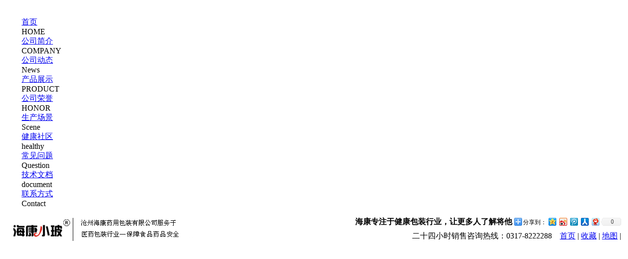

--- FILE ---
content_type: text/html
request_url: http://www.czdeheng.com/news/wgyyblpygjyyblpcj.html
body_size: 10238
content:
<!DOCTYPE html PUBLIC "-//W3C//DTD XHTML 1.0 Transitional//EN" "http://www.w3.org/TR/xhtml1/DTD/xhtml1-transitional.dtd"><html xmlns="http://www.w3.org/1999/xhtml"><head id="ctl00_Head1"><meta http-equiv="Content-Type" content="text/html;charset=utf-8" /><link href="/App_Theme/Default_Theme/CSS/Default.css" rel="stylesheet" type="text/css" /><title>药用玻璃瓶-我国药用玻璃瓶与国际药用玻璃瓶差距-沧州海康药用包装</title><script type="text/javascript" src="/App_Js/jquery.js"></script><script type="text/javascript" src="/App_Js/jquery.cookie.js"></script><script type="text/javascript" src="/App_Js/jquery.corner.js"></script><script type="text/javascript" src="/App_Js/jquery.floatDiv.js"></script><script type="text/javascript" src="/App_Js/Common.js"></script><meta http-equiv="Content-Language" content="zh-CN" /><meta name="keywords" content="药用玻璃瓶" /><meta name="Description" content="在我国，低硼硅玻璃是使用多年的所谓“中性”玻璃，和国际中性玻璃相比，两者在化学组成上的差别很大。我国的“中性”玻璃含硼量偏低，所以线热膨胀系数较大，颗粒耐水不能保持HGB1级" /><meta name="Copyright" content="速贝系统" /><meta name="revised" content="1.0.1168.0" /><meta name="Author" content="Potter.Liu,Changliu@263.net" /><meta name="robots" content="all" /><meta name="date" content="2025-12-14" scheme="YYYY-MM-DD" /><meta http-equiv="windows-Target" content="_top" /><script type="text/javascript">SiteLogID=3233;SitePageType=0</script><script type="text/javascript">setActiveStyleSheet()</script><script type="text/javascript" src="/App_Site/SiteDetail.aspx?ID=3233&amp;IsFixLink=True&amp;IsFlag=1"></script></head><body><div style="margin-top:25px;"><table width="100%" border="0" align="center" cellpadding="0" cellspacing="0" class="SITE_BOX"><tr><td valign="top"><table width="100%" border="0" cellspacing="0" cellpadding="0"><tr><td colspan="3" class="SITE_TOP_Y"></td></tr><tr><td width="3" class="SITE_LEFT_Y"></td><td valign="top"><table width="100%" border="0" cellspacing="0" cellpadding="0"><tr><td><div id="Layer1"><table width="100%" height="28" border="0" cellpadding="0" cellspacing="0" class="SITE_MENU_JBT"><tr><td valign="top"><div style="margin-top:10px;padding-bottom:10px;margin-left:21px;margin-right:25px;" class="BOX_xia_ht"><table width="100%" border="0" cellspacing="0" cellpadding="0"><tr><td><table border="0" cellpadding="0" cellspacing="0" class="SITE_MENU_K" onmouseover="this.className='SITE_MENU_KCopy'"onmouseout="this.className='SITE_MENU_K'"><tr><td><table width="100%" border="0" cellspacing="0" cellpadding="0"><tr><td>&nbsp;&nbsp;&nbsp;<a href="http://www.czdeheng.com" title="首页">首页</a>&nbsp;&nbsp;&nbsp;</td></tr></table><table width="100%" border="0" cellspacing="0" cellpadding="0"><tr><td id="en">&nbsp;&nbsp;&nbsp;HOME&nbsp;&nbsp;&nbsp;</td></tr></table></td></tr></table><table border="0" cellpadding="0" cellspacing="0" class="SITE_MENU_K" onmouseover="this.className='SITE_MENU_KCopy'"onmouseout="this.className='SITE_MENU_K'"><tr><td><table width="100%" border="0" cellspacing="0" cellpadding="0"><tr><td>&nbsp;&nbsp;&nbsp;<a href="\GSJJ.html" title="公司简介">公司简介</a>&nbsp;&nbsp;&nbsp;</td></tr></table><table width="100%" border="0" cellspacing="0" cellpadding="0"><tr><td id="en">&nbsp;&nbsp;&nbsp;COMPANY&nbsp;&nbsp;&nbsp;</td></tr></table></td></tr></table><table border="0" cellpadding="0" cellspacing="0" class="SITE_MENU_K" onmouseover="this.className='SITE_MENU_KCopy'"onmouseout="this.className='SITE_MENU_K'"><tr><td><table width="100%" border="0" cellspacing="0" cellpadding="0"><tr><td>&nbsp;&nbsp;&nbsp;<a href="\news\qydt.html" title="公司动态">公司动态</a>&nbsp;&nbsp;&nbsp;</td></tr></table><table width="100%" border="0" cellspacing="0" cellpadding="0"><tr><td id="en">&nbsp;&nbsp;&nbsp;News&nbsp;&nbsp;&nbsp;</td></tr></table></td></tr></table><table border="0" cellpadding="0" cellspacing="0" class="SITE_MENU_K" onmouseover="this.className='SITE_MENU_KCopy'"onmouseout="this.className='SITE_MENU_K'"><tr><td><table width="100%" border="0" cellspacing="0" cellpadding="0"><tr><td>&nbsp;&nbsp;&nbsp;<a href="\products/koufuyepingxilie.html" title="产品展示">产品展示</a>&nbsp;&nbsp;&nbsp;</td></tr></table><table width="100%" border="0" cellspacing="0" cellpadding="0"><tr><td id="en">&nbsp;&nbsp;&nbsp;PRODUCT&nbsp;&nbsp;&nbsp;</td></tr></table></td></tr></table><table border="0" cellpadding="0" cellspacing="0" class="SITE_MENU_K" onmouseover="this.className='SITE_MENU_KCopy'"onmouseout="this.className='SITE_MENU_K'"><tr><td><table width="100%" border="0" cellspacing="0" cellpadding="0"><tr><td>&nbsp;&nbsp;&nbsp;<a href="\gsry.html" title="公司荣誉">公司荣誉</a>&nbsp;&nbsp;&nbsp;</td></tr></table><table width="100%" border="0" cellspacing="0" cellpadding="0"><tr><td id="en">&nbsp;&nbsp;&nbsp;HONOR&nbsp;&nbsp;&nbsp;</td></tr></table></td></tr></table><table border="0" cellpadding="0" cellspacing="0" class="SITE_MENU_K" onmouseover="this.className='SITE_MENU_KCopy'"onmouseout="this.className='SITE_MENU_K'"><tr><td><table width="100%" border="0" cellspacing="0" cellpadding="0"><tr><td>&nbsp;&nbsp;&nbsp;<a href="\SCCJ.html" title="Scene">生产场景</a>&nbsp;&nbsp;&nbsp;</td></tr></table><table width="100%" border="0" cellspacing="0" cellpadding="0"><tr><td id="en">&nbsp;&nbsp;&nbsp;Scene&nbsp;&nbsp;&nbsp;</td></tr></table></td></tr></table><table border="0" cellpadding="0" cellspacing="0" class="SITE_MENU_K" onmouseover="this.className='SITE_MENU_KCopy'"onmouseout="this.className='SITE_MENU_K'"><tr><td><table width="100%" border="0" cellspacing="0" cellpadding="0"><tr><td>&nbsp;&nbsp;&nbsp;<a href="\news\jksq.html" title="healthy">健康社区</a>&nbsp;&nbsp;&nbsp;</td></tr></table><table width="100%" border="0" cellspacing="0" cellpadding="0"><tr><td id="en">&nbsp;&nbsp;&nbsp;healthy&nbsp;&nbsp;&nbsp;</td></tr></table></td></tr></table><table border="0" cellpadding="0" cellspacing="0" class="SITE_MENU_K" onmouseover="this.className='SITE_MENU_KCopy'"onmouseout="this.className='SITE_MENU_K'"><tr><td><table width="100%" border="0" cellspacing="0" cellpadding="0"><tr><td>&nbsp;&nbsp;&nbsp;<a href="\CAIGO\cjwt.html" title="常见问题">常见问题</a>&nbsp;&nbsp;&nbsp;</td></tr></table><table width="100%" border="0" cellspacing="0" cellpadding="0"><tr><td id="en">&nbsp;&nbsp;&nbsp;Question&nbsp;&nbsp;&nbsp;</td></tr></table></td></tr></table><table border="0" cellpadding="0" cellspacing="0" class="SITE_MENU_K" onmouseover="this.className='SITE_MENU_KCopy'"onmouseout="this.className='SITE_MENU_K'"><tr><td><table width="100%" border="0" cellspacing="0" cellpadding="0"><tr><td>&nbsp;&nbsp;&nbsp;<a href="\CAIGO\jswd.html" title="技术文档">技术文档</a>&nbsp;&nbsp;&nbsp;</td></tr></table><table width="100%" border="0" cellspacing="0" cellpadding="0"><tr><td id="en">&nbsp;&nbsp;&nbsp;document&nbsp;&nbsp;&nbsp;</td></tr></table></td></tr></table><table border="0" cellpadding="0" cellspacing="0" class="SITE_MENU_K" onmouseover="this.className='SITE_MENU_KCopy'"onmouseout="this.className='SITE_MENU_K'"><tr><td><table width="100%" border="0" cellspacing="0" cellpadding="0"><tr><td>&nbsp;&nbsp;&nbsp;<a href="\LXFS.html" title="联系方式">联系方式</a>&nbsp;&nbsp;&nbsp;</td></tr></table><table width="100%" border="0" cellspacing="0" cellpadding="0"><tr><td id="en">&nbsp;&nbsp;&nbsp;Contact&nbsp;&nbsp;&nbsp;</td></tr></table></td></tr></table></td></tr></table></div></td></tr></table></div><div id="Layer2"><table width="100%" border="0" cellpadding="0" cellspacing="5" bgcolor="#FFFFFF"><tr><td width="270" rowspan="2" align="right"><div align="center"><img src="http://www.czdeheng.com/images/Default_images/logo.jpg" width="400" height="52" border="0px" /></div></td><td align="right" class="hongzi_12" style="height:100$;overflow:hidden"><!-- Baidu Button BEGIN --><div id="bdshare" class="bdshare_t bds_tools get-codes-bdshare" style="float:right"><span class="bds_more">分享到：</span><a class="bds_qzone"></a><a class="bds_tsina"></a><a class="bds_tqq"></a><a class="bds_renren"></a><a class="bds_t163"></a><a class="shareCount"></a></div><script type="text/javascript" id="bdshare_js" data="type=tools&amp;uid=6553225" ></script><script type="text/javascript" id="bdshell_js"></script><script type="text/javascript">document.getElementById("bdshell_js").src = "http://bdimg.share.baidu.com/static/js/shell_v2.js?cdnversion=" + Math.ceil(new Date()/3600000)</script><!-- Baidu Button END --><div style="float:right;line-height:25px"><strong>海康专注于健康包装行业，让更多人了解将他</strong></DIV></td></tr><tr><td align="right" class="Z_12_HuiSe"><span class="hongzi_12">二十四小时销售咨询热线：<span class="Z_22_hSe_CU">0317-8222288</span></span>&nbsp;&nbsp;&nbsp;&nbsp;<span id="site_home"><a href="http://www.czdeheng.com">首页</a></span>&nbsp;|&nbsp;<span id="site_Collection"><a href="#" style="cursor:hand" onclick="window.external.AddFavorite(location.href,document.title);">收藏</a></span>&nbsp;|&nbsp;<span id="site_map"><a href="http://www.czdeheng.com/sitemap.xml" target="_blank">地图</a>&nbsp;|</span></td></tr></table></div><object classid="clsid:D27CDB6E-AE6D-11cf-96B8-444553540000" codebase="http://download.macromedia.com/pub/shockwave/cabs/flash/swflash.cab#version=7,0,19,0" width="941" height="369"><param name="movie" value="http://www.czdeheng.com/images/Default_images/ok1.swf.swf" /><param name="quality" value="high" /><param name="wmode" value="transparent"><embed wmode="transparent" src="http://www.czdeheng.com/images/Default_images/ok1.swf.swf" quality="high" pluginspage="http://www.macromedia.com/go/getflashplayer" type="application/x-shockwave-flash" width="941" height="369"></embed></object></td></tr></table><table width="100%" border="0" cellpadding="0" cellspacing="0"><tr><td valign="top" class="BOX_LEFT_Y"></td><td valign="top"><div style="margin-top:47px;margin-left:21px;margin-right:25px;margin-bottom:20px;"><table width="100%" border="0" cellspacing="0" cellpadding="0"><tr><td valign="top"><table width="204" border="0" cellpadding="0" cellspacing="0"><tr><td valign="top"><div style="margin-top:0px;"><table width="100%" border="0" cellpadding="0" cellspacing="0" class="BOX_4HuiSeT"><tr><td width="31%"><img src="http://www.czdeheng.com/images/Default_images/tubiao.jpg" width="57" height="63"  /></td><td width="69%"></td></tr></table></div><table border="0" cellspacing="3" cellpadding="0"><tr><td><input name="text" type="text" id="txtSearchValue" size="18" /></td><td id="Search_n"><input id="btnSearch" type="button" name="Submit" value="搜 索" onclick="GotoSearchPage(txtSearchValue.value)" /></td></tr></table><div style="margin-top:12px;padding:12px;" class="MENU_LIST_D"><table width="100%" height="28" border="0" cellpadding="0" cellspacing="0" class="MENU_xia_xt"><tr><td class="Z_12_BaiSe"><a href="/news/qydt.html" target="_self" title ="行业知识">行业知识</a><span style="color:#4A7A50;	font-size: 9px;font-weight: normal;padding-left:4px">(717)</span><span style="color:#4A7A50;	font-size: 9px;font-weight: normal;padding-left:4px" class="huizi"><a href="\Common\Rss.aspx?CateID=439" target="_blank">RSS</a></span></td></tr></table><table width="100%" height="28" border="0" cellpadding="0" cellspacing="0" class="MENU_xia_xt"><tr><td class="Z_12_BaiSe"><a href="/news/zhxx.html" target="_self" title ="展会信息">展会信息</a><span style="color:#4A7A50;	font-size: 9px;font-weight: normal;padding-left:4px">(16)</span><span style="color:#4A7A50;	font-size: 9px;font-weight: normal;padding-left:4px" class="huizi"><a href="\Common\Rss.aspx?CateID=441" target="_blank">RSS</a></span></td></tr></table><table width="100%" height="28" border="0" cellpadding="0" cellspacing="0" class="MENU_xia_xt"><tr><td class="Z_12_BaiSe"><a href="/news/hkxw.html" target="_self" title ="海康新闻">海康新闻</a><span style="color:#4A7A50;	font-size: 9px;font-weight: normal;padding-left:4px">(72)</span><span style="color:#4A7A50;	font-size: 9px;font-weight: normal;padding-left:4px" class="huizi"><a href="\Common\Rss.aspx?CateID=486" target="_blank">RSS</a></span></td></tr></table></div><div style="margin-top:12px;" class="BOX_4HuiSeT"><script src="\App_Theme\Default_Theme\javascript\list_wd.js"></script><table width="100%" border="0" cellpadding="0" cellspacing="0"><tr><td valign="top"><table width="100%" border="0" cellpadding="0" cellspacing="1" class="MENU_K_WD" id="wd_n1" style="cursor:pointer" onmouseover="WenDang(1);"><tr><td><table width="100%" border="0" align="right" cellpadding="0" cellspacing="0"><tr><td width="3%"><img src="http://www.czdeheng.com/images/Default_images/lv_dian.jpg" width="4" height="4"  /></td><td width="97%">&nbsp;技术文档&nbsp;<span class="Z_10_HuiSe_CU">Technology</span></td></tr></table></td></tr></table><table width="100%" border="0" cellspacing="10" cellpadding="0" id="wd_nr1"><tr><td valign="top"><div id="huizi_dian"><a href="/CAIGO/2025723.html" target="_blank" title ="管制口服液瓶材质分类">管制口服液瓶材质分类</a><a href="/CAIGO/BLZMZCD.html" target="_blank" title ="玻璃怎么做成的">玻璃怎么做成的</a><a href="/CAIGO/BLSDTZZMQC370.html" target="_blank" title ="玻璃上的贴纸怎么去除">玻璃上的贴纸怎么去除</a><a href="/CAIGO/CBBLHPTBLDQB.html" target="_blank" title ="超白玻璃和普通玻璃的区别">超白玻璃和普通玻璃的区别</a><a href="/CAIGO/BLZYCF.html" target="_blank" title ="玻璃主要成分">玻璃主要成分</a><a href="/CAIGO/BLBYDM.html" target="_blank" title ="玻璃杯有毒吗">玻璃杯有毒吗</a><a href="/CAIGO/BLBZDYD.html" target="_blank" title ="玻璃包装的优点">玻璃包装的优点</a><a href="/CAIGO/PTBLDZYCF.html" target="_blank" title ="普通玻璃的主要成分">普通玻璃的主要成分</a><a href="/CAIGO/LJBLBYDM.html" target="_blank" title ="廉价玻璃杯有毒吗">廉价玻璃杯有毒吗</a><a href="/CAIGO/SCBLZJYSQZMB.html" target="_blank" title ="双层玻璃中间有水汽怎么办">双层玻璃中间有水汽怎么办</a></div></td></tr></table><table width="100%" border="0" cellpadding="0" cellspacing="1" class="MENU_K_WDCopy" id="wd_n2" style="cursor:pointer" onmouseover="WenDang(2);"><tr><td><table width="100%" border="0" align="right" cellpadding="0" cellspacing="0"><tr><td width="3%"><img src="http://www.czdeheng.com/images/Default_images/lv_dian.jpg" width="4" height="4"  /></td><td width="97%">&nbsp;采购指南&nbsp;<span class="Z_10_HuiSe_CU">help</span></td></tr></table></td></tr></table><table width="100%" border="0" cellspacing="10" cellpadding="0" style="display:none;" id="wd_nr2"><tr><td valign="top"><div id="huizi_dian"><a href="/CAIGO/gypzpgptfx.html" target="_blank" title ="关于瓶子、瓶盖配套采购分析">关于瓶子、瓶盖配套采购分...</a><a href="/CAIGO/201475153840417.html" target="_blank" title ="分析产生口服液瓶内产生残留玻璃渣的原因">分析产生口服液瓶内产生残...</a><a href="/CAIGO/201471163158138.html" target="_blank" title ="海康高硼硅玻璃瓶质量好，不易碎">海康高硼硅玻璃瓶质量好，...</a><a href="/CAIGO/BLPQDLZDYQYYYFX.html" target="_blank" title ="玻璃瓶起订量最低要求与原因分析">玻璃瓶起订量最低要求与原...</a><a href="/CAIGO/BLPZJDYY.html" target="_blank" title ="玻璃瓶涨价的原因">玻璃瓶涨价的原因</a><a href="/CAIGO/CZHKGSFZS.html" target="_blank" title ="沧州海康公司发展史">沧州海康公司发展史</a><a href="/CAIGO/CGYYBLPDZYSX.html" target="_blank" title ="采购药用玻璃瓶的注意事项">采购药用玻璃瓶的注意事项</a><a href="/CAIGO/GZBLPHMZBLPDQF274.html" target="_blank" title ="管制玻璃瓶和模制玻璃瓶的区分？">管制玻璃瓶和模制玻璃瓶的...</a><a href="/CAIGO/DZBLP.html" target="_blank" title ="定制玻璃瓶">定制玻璃瓶</a><a href="/CAIGO/YYBLPDBZHTXJTD.html" target="_blank" title ="药用玻璃瓶的标准化体系及特点！">药用玻璃瓶的标准化体系及...</a></div></td></tr></table><table width="100%" border="0" cellpadding="0" cellspacing="1" class="MENU_K_WDCopy" id="wd_n3" style="cursor:pointer" onmouseover="WenDang(3);"><tr><td><table width="100%" border="0" align="right" cellpadding="0" cellspacing="0"><tr><td width="3%"><img src="http://www.czdeheng.com/images/Default_images/lv_dian.jpg" width="4" height="4"  /></td><td width="97%">&nbsp;常见问题&nbsp;<span class="Z_10_HuiSe_CU">question</span></td></tr></table></td></tr></table><table width="100%" border="0" cellspacing="10" cellpadding="0" style="display:none;" id="wd_nr3"><tr><td valign="top"><div id="huizi_dian"><a href="/CAIGO/bbyyl1.html" target="_blank" title ="玻璃瓶市场分析报告的主要分析要点包括">玻璃瓶市场分析报告的主要...</a><a href="/CAIGO/zsblpscfx.html" target="_blank" title ="棕色玻璃瓶的市场分析">棕色玻璃瓶的市场分析</a><a href="/CAIGO/zjyblp.html" target="_blank" title ="指甲油的玻璃瓶包装">指甲油的玻璃瓶包装</a><a href="/CAIGO/HKWN.html" target="_blank" title ="海康为您介绍用玻璃瓶的不同分类标准的分类">海康为您介绍用玻璃瓶的不...</a><a href="/CAIGO/2014741301157.html" target="_blank" title ="药用玻璃瓶厂家国内市场的近况">药用玻璃瓶厂家国内市场的...</a><a href="/CAIGO/20147315258716.html" target="_blank" title ="药用玻璃瓶要不断扩展新的思路">药用玻璃瓶要不断扩展新的...</a><a href="/CAIGO/2014628181314216.html" target="_blank" title ="模制瓶和管制瓶有什么区别">模制瓶和管制瓶有什么区别</a><a href="/CAIGO/YYBLPHSLPJBFF.html" target="_blank" title ="药用玻璃瓶和塑料瓶鉴别方法">药用玻璃瓶和塑料瓶鉴别方...</a><a href="/CAIGO/BLYPDBZMHSZSSMYS.html" target="_blank" title ="玻璃药瓶底部字母和数字是什么意思?">玻璃药瓶底部字母和数字是...</a><a href="/CAIGO/XXJYPSYSYDZYSX.html" target="_blank" title ="香薰精油瓶使用十一点注意事项">香薰精油瓶使用十一点注意...</a></div></td></tr></table></td></tr></table></div></td></tr></table></td><td width="86%" valign="top"><div style="margin-left:32px;"><table width="100%" height="26" border="0" cellpadding="0" cellspacing="0" class="BOX_xia_qht"><tr><td width="52%"><table border="0" cellspacing="0" cellpadding="0"><tr><td><img src="http://www.czdeheng.com/images/Default_images/menu_t.jpg" width="7" height="15"  /></td><td>&nbsp;&nbsp;<span class="Z_12_HuiSe_CU">行业知识</span>&nbsp;<span class="Z_10_HuiSe">Title list</span></td></tr></table></td><td width="48%" align="right" class="Z_12_HuiSe">当前位置： >><a href="/news/default.html" target="_self" title ="海康资讯版块为你提供最新海康新闻，行业知识，展会信息等相关信息，最权威，最准确的让大家了解最新动态。">资讯</a>>><a href="/news/qydt.html" target="_self" title ="沧州海康为你介绍最详细全面的玻璃瓶行业知识,药用玻璃瓶行业知识,包装行业知识,让大家学习更多的玻璃包装行业知识。">行业知识</a></td></tr></table><div style="margin-top:14px;padding:12px;" class="BOX_DS"><table width="100%" border="0" cellspacing="0" cellpadding="0"><tr><td align="center" class="Z_14_HeiSe_CU">我国药用玻璃瓶与国际药用玻璃瓶差距</td></tr></table><!-- Baidu Button BEGIN --><div id="bdshare" class="bdshare_t bds_tools get-codes-bdshare"  style="padding-top:6px;padding-bottom:6px;padding-left:170px"><span class="bds_more">分享到：</span><a class="bds_qzone"></a><a class="bds_tsina"></a><a class="bds_tqq"></a><a class="bds_renren"></a><a class="bds_t163"></a><a class="shareCount"></a></div><script type="text/javascript" id="bdshare_js" data="type=tools&amp;uid=6553225" ></script><script type="text/javascript" id="bdshell_js"></script><script type="text/javascript">document.getElementById("bdshell_js").src = "http://bdimg.share.baidu.com/static/js/shell_v2.js?cdnversion=" + Math.ceil(new Date()/3600000)</script><!-- Baidu Button END --><table width="100%" border="0" cellpadding="0" cellspacing="8" class="BOX_xia_lt"><tr><td align="center" class="Z_12_QianHui">来源：沧州海康药用包装有限公司&nbsp;&nbsp;点击：478&nbsp;&nbsp;发布时间：2019/5/25 16:35:00</td></tr></table></div><div id=zheng style="margin-top:20px;margin-bottom:28px;"><b>&nbsp;&nbsp;&nbsp;&nbsp;&nbsp; 在德国法兰克福福美茵茨召开的第十届年会上，<strong><b>药用玻璃瓶</b></strong>专家提出了3.3-硼硅玻璃和中性玻璃的主要化学成分、化学稳定性和物理性能技术指标。其中，3.3-硼硅玻璃和我国的特硬料、GG17料化学成分和理化性能基本一致，主要差别在于线热膨胀系数控制范围不同。<br /><br />在德国法兰克福福美茵茨召开的第十届年会上，<b>药用玻璃瓶</b>专家提出了3.3-硼硅玻璃和中性玻璃的主要化学成分、化学稳定性和物理性能技术指标。其中，3.3-硼硅玻璃和我国的特硬料、GG17料化学成分和理化性能基本一致，主要差别在于线热膨胀系数控制范围不同，我国的这两种玻璃还没有严格规定线热膨胀系数控制范围。而国际中性<a href="http://www.czdeheng.com/"><b>药用玻璃瓶</b></a>和我国&#8220;中性&#8221;玻璃的性能差别比较明显，今后要积极发展国际中性玻璃生产，逐步限用我们原有概念的&#8220;中性&#8221;玻璃正在成为业内人士的共识。<br /><br />在我国，低硼硅玻璃是使用多年的所谓&#8220;中性&#8221;玻璃，和国际中性玻璃相比，两者在化学组成上的差别很大。我国的&#8220;中性&#8221;玻璃含硼量偏低，所以线热膨胀系数较大，颗粒耐水不能保持HGB1级。这是因为我国的&#8220;中性&#8221;玻璃材质较一般，所以反映在内表面耐水性也较差——国际中性玻璃内表面耐水可以保证达到ISO4802-HC1要求，而中国&#8220;中性&#8221;玻璃则很难达到。在国际标准ISO12775-1997《正常大规模生产的玻璃按成分分类及其试验方法》中，已经明确地将包装玻璃分为三种：国际中性玻璃、硼硅酸盐玻璃和钠钙玻璃。<br /><br />在该项国际标准中，钠钙玻璃未被注明药用，国际中性玻璃则是世界上公认的<b>药用玻璃瓶</b>的优选玻璃，在国内制药行业也将其称之为甲级安瓶玻璃瓶、5.0玻璃或甲级料，此处的5.0就是指其膨胀系数不大于5.0&#215;10-6.由于这种玻璃的抗水、抗酸、抗碱能力均是一级，可以说具有优异的化学稳定性和热稳定性，作为<strong><b>药用玻璃瓶</b></strong>，对确保药品质量，具有不可比拟的优越性。</b></div><div style="margin-top:14px;"><table width="100%" height="40" border="0" cellpadding="0" cellspacing="0"><tr><td class="Z_12_LvSe">上一页：<a href="/news/yyblphslpdjbff.html" target="_self" title ="药用玻璃瓶和塑料瓶的鉴别方法如下：一、表面1、光洁度（旧瓶往往瓶体毛糙）2、药用玻璃瓶应无明显的气泡及波形纹等质量问题3、凹凸图案和字体应分明、规则4、是否制有麻面、磨砂、图纹5、有无生产厂的特殊标记（尤其在其底部）">药用玻璃瓶和塑料瓶鉴别方法</a><table width="100%" height="26" border="0" cellpadding="0" cellspacing="0" class="BOX_xia_ht"><tr><td>浏览更多关于&nbsp;&nbsp;<span class="Z_12_JuHuang"><a href="/_Tag/YYBLP.html" target="_self" title ="药用玻璃瓶">药用玻璃瓶</a>|<a href="/_Tag/YYBLPCJ.html" target="_self" title ="药用玻璃瓶厂家">药用玻璃瓶厂家</a>|<a href="/_Tag/HKYYBLP.html" target="_self" title ="海康药用玻璃瓶">海康药用玻璃瓶</a></span>&nbsp;&nbsp;的内容</td></tr></table></td></tr><tr><td class="Z_12_LvSe">下一页：<a href="/news/kfyblpzyybzsczdbh.html" target="_self" title ="在药用包装市场中，口服液玻璃瓶包装占有一席之地，口服液使用率很高，这就避免不了与口服液玻璃瓶接触，随着包装技术的逐渐进步，口服液玻璃瓶也经历了一些阶段变化。">口服液玻璃瓶在药用包装市场中的变化</a></td></tr></table></div><div style="margin-top:20px;padding-bottom:14px;" class="BOX_xia_qht"><table width="100%" height="24" border="0" cellpadding="0" cellspacing="0" class="BOX_xia_ht"><tr><td width="1%"><img src="http://www.czdeheng.com/images/Default_images/menu_t.jpg" width="7" height="15"  /></td><td width="99%">&nbsp;&nbsp;<span class="Z_12_HuiSe_CU">相关链接</span>&nbsp;<span class="Z_10_HuiSe">related links</span></td></tr></table><div style="margin-top:10px;" id="huizi_dian"><a href="/CAIGO/2025723.html" target="_blank" title ="管制口服液瓶材质分类">管制口服液瓶材质分类</a><a href="/CAIGO/BLZMZCD.html" target="_blank" title ="玻璃怎么做成的">玻璃怎么做成的</a><a href="/CAIGO/BLSDTZZMQC370.html" target="_blank" title ="玻璃上的贴纸怎么去除">玻璃上的贴纸怎么去除</a><a href="/CAIGO/CBBLHPTBLDQB.html" target="_blank" title ="超白玻璃和普通玻璃的区别">超白玻璃和普通玻璃的区别</a></div></div></div></td></tr></table></div></td><td valign="top" class="BOX_RIGHT_Y"></td></tr></table></td><td width="1" class="SITE_RIGHT_Y"></td></tr><tr><td colspan="3" class="SITE_BOTTOM_Y"></td></tr></table><div style="margin-top:8px;"><table width="100%" border="0" cellspacing="0" cellpadding="0" id="bottom_menu"><tr><td><a href="\GSJJ.html" title="公司简介">公司简介</a><a href="\jinglizhici.html" title="经理致辞">经理致辞</a><a href="\news\qydt.html" title="公司动态">公司动态</a><a href="\gongsichangjing.html" title="公司场景">公司场景</a><a href="\SCCJ.html" title="生产场景">生产场景</a><a href="\fuwuchengnuo.html" title="服务承诺">服务承诺</a><a href="\LXFS.html" title="联系方式">联系方式</a></td></tr></table></div><div style="margin-top:10px;"><table width="100%" border="0" cellspacing="0" cellpadding="0"><tr><td><div class="Z_12_LvSe_CU" style="float:left;margin-left:6px;">友情链接：</div><div style="float:left;"><table width="100%" border="0" cellspacing="0" cellpadding="0" id="bottom_yqlj"><tr><td></td></tr></table></div></td></tr></table></div><div style="margin-top:6px;margin-left:8px;"><table width="100%" border="0" align="center" cellpadding="0" cellspacing="3"><tr><td class="Z_12_HuiSe">地址：泊头市四营经济开发区&nbsp;&nbsp;邮编：062151&nbsp;&nbsp;电话：0317-8041666</td></tr><tr><td class="Z_12_HuiSe">沧州海康药用包装有限公司
&nbsp;&nbsp;<a href="https://beian.miit.gov.cn/" target="_blank">冀ICP备19001172号-2</a>http://www.miibeian.gov.cn/<a style="height: 20px; line-height: 20px; text-decoration: none; display: inline-block;" href="http://www.beian.gov.cn/portal/registerSystemInfo?recordcode=13098102000544" target="_blank"><img style="float: left;" src="\App_Theme\Default_Theme\images\Default_images\beian.png"  alt="" /><p style="margin: 0px 0px 0px 5px; height: 20px; line-height: 20px; float: left;">冀公网安备 13098102000544号</p><script type="text/javascript">var _bdhmProtocol = (("https:" == document.location.protocol) ? " https://" : " http://");
document.write(unescape("%3Cscript src='" + _bdhmProtocol + "hm.baidu.com/h.js%3F6fde1e8c61ceb94bc0460e323510087b' type='text/javascript'%3E%3C/script%3E"));</script></td></tr><tr><td class="Z_12_HuiSe"></td></tr><tr><td class="Z_12_HuiSe">&nbsp;</td></tr><SCRIPT LANGUAGE="JavaScript" src=http://float2006.tq.cn/floatcard?adminid=8905646&sort=0 ></SCRIPT></table></div></td></tr></table></div><script src="\App_Theme\Default_Theme\javascript\java.js"></script></body></html>

--- FILE ---
content_type: application/javascript
request_url: http://www.czdeheng.com/App_Js/Common.js
body_size: 5251
content:
window.attachEvent("onload", function(){CheckMemberState();if (SitePageType==1){CheckMemberBbsPower();}}) ;

var SearchPopupW=320;
var SearchPopupH1=200;
var SearchPopupH2=25;

var LoginPage = '/App_Site/SiteDetail.aspx?ID=216';
var MemberPage = '/App_Site/SiteDetail.aspx?ID=215';
var CommentPage = '/App_Site/SiteDetail.aspx?ID=161';

var xmlhttp;
var urlLocation = "/Common/WebService.asmx/";

var LogID;
var divUserShowID;

var SitePageType =0;
var SiteLogTypeID =0;
var SiteLogCateID =0;
var SiteLogID =0;

var SiteUserID = GetCookie("CurrentMemberID") ;
var SiteUserName = GetCookie("CurrentMemberEmail") ;

function getWebPageTitle()
{
    kdocTitle = document.title;//标题 
    if(kdocTitle == null)
    { 
        var t_titles = document.getElementByTagName("title") 
        if(t_titles && t_titles.length >0) 
        { 
           kdocTitle = t_titles[0]; 
        }else{ 
           kdocTitle = ""; 
        } 
    }
    
    return kdocTitle;
}

function getIEVersonNumber()
{   
   var ua = navigator.userAgent;   
   var IEVerson = '';  
   if (ua.indexOf('MSIE 7.0') > -1)   
   {     
      IEVerson = 'IE7';  
   }   
   else if (ua.indexOf('Firefox') > -1)   
   {     
      IEVerson = 'MOZ';   
   }   
   
   return IEVerson;
}

function setActiveStyleSheet()
{   
    var title = getIEVersonNumber();   
        
    if (title!='')   
    {      
        var str = document.getElementsByTagName('link')[0].href.replace('.css','');      
        document.getElementsByTagName('link')[0].href=str+'_'+title+'.css';   
    }
}

function GetCustomerCity()
{           
    var filePath="/Common/WebService.asmx/GetCustomerCity";
    var data = "";
    
    var txt = "";
    $.ajax({async:false,type:"post",url:filePath,data:data,dataType:"xml",timeout:50000,
        success:function(xml) { txt = $(xml).find("string").text();  }
       });
 
    return txt;
}

function GetLogContent(id)
{       
    LogID = id ;
    var filePath="/Common/WebService.asmx/GetLogContent";
    
    $.ajax({type:"post",url:filePath,data:"LogID="+id,dataType:"xml",timeout:50000,
            success:function(xml) { document.getElementById("divLogContent"+LogID).innerHTML = $(xml).find("string").text();  }
           });
}

function GetLogInfo(id)
{     
    LogID = id ;
    var filePath="/Common/WebService.asmx/GetSearchScanningByLogID";
    
    $.ajax({type:"post",url:filePath,data:"LogID="+id,dataType:"xml",timeout:50000,
        success:function(xml) { work_GetLogInfo($(xml).find("string").text());  }
       });
    
    var url = urlLocation+"GetSearchScanningByLogID";
    var data = "ID="+id;
    
    if (data != "false")
    {
        xmlhttp.open("POST",url,true);
        xmlhttp.setRequestHeader("Content-Type","application/x-www-form-urlencoded;");
        xmlhttp.setRequestHeader ("Content-Length",data.length);         
        xmlhttp.send(data);      
        xmlhttp.onreadystatechange = work_GetLogInfo;  
    }
}

function work_GetLogInfo(xmlData)
{            
	var titleheight = 25;
	var bordercolor="#336699";
	var titlecolor="#99CCFF";
	
	var sWidth=document.body.scrollWidth;
	var sHeight=document.body.scrollHeight ;
	var bgObj=document.createElement("div");
	
	bgObj.setAttribute('id','bgDiv');
	bgObj.style.position="absolute";
	bgObj.style.top="0";
	bgObj.style.background="#777";
	bgObj.style.filter="progid:DXImageTransform.Microsoft.Alpha(style=3,opacity=25,finishOpacity=75";
	bgObj.style.opacity="0.6";
	bgObj.style.left="0";
	bgObj.style.width=sWidth + "px";
	bgObj.style.height=sHeight + "px";
	bgObj.style.zIndex = "10000";
	
	document.body.appendChild(bgObj);
	
	var msgw=780;
	var msgh=540;
	var msgObj=document.createElement("div")
	msgObj.setAttribute("id","msgDiv");
	msgObj.setAttribute("align","center");
	msgObj.style.background="white";
	msgObj.style.border="1px solid " + bordercolor;
	msgObj.style.position = "absolute";
    msgObj.style.left = document.body.clientWidth/2-200 +"px";
    msgObj.style.top =  document.body.scrollTop + 100 + "px";
    msgObj.style.font="12px/1.6em Verdana, Geneva, Arial, Helvetica, sans-serif";
    msgObj.style.marginLeft = "-225px" ;
    msgObj.style.marginTop = -75+document.documentElement.scrollTop+"px";
    msgObj.style.width = msgw + "px";
    msgObj.style.height =msgh + "px";
    msgObj.style.textAlign = "center";
    msgObj.style.lineHeight ="25px";
    msgObj.style.zIndex = "10001";

   var title=document.createElement("div");
   title.setAttribute("id","msgTitle");
   title.setAttribute("align","right");
   title.style.margin="0";
   title.style.padding="3px";
   title.style.background=bordercolor;
   title.style.filter="progid:DXImageTransform.Microsoft.Alpha(startX=20, startY=20, finishX=100, finishY=100,style=1,opacity=75,finishOpacity=100);";
   title.style.opacity="0.75";
   title.style.border="1px solid " + bordercolor;
   title.style.height="18px";
   title.style.font="12px Verdana, Geneva, Arial, Helvetica, sans-serif";
   title.style.color="white";
   title.style.cursor="pointer";
   title.innerHTML="关闭";
   
   title.onclick=function()
   {
        document.body.removeChild(bgObj);
        document.getElementById("msgDiv").removeChild(title);
        document.body.removeChild(msgObj);
        document.body.style.overflow ="auto";
   }
   
   document.body.appendChild(msgObj);
   document.getElementById("msgDiv").appendChild(title);
   
   var txt=document.createElement("div");
   txt.setAttribute("id","msgTxt");
   txt.setAttribute("vertical-align","top");
   txt.style.overflow = "auto";
   txt.style.height="500px";
   txt.style.margin="1em 0";
   txt.innerHTML = xmlData;
   
   document.getElementById("msgDiv").appendChild(txt);
   document.body.style.overflow ="hidden";
}

function GetUserShowHistory(strListType,strModel,strParams)
{   
    var filePath="/Common/WebService.asmx/GetUserShowHistory";
    var data = "ListType="+strListType+"&strModel="+strModel +"&strParams="+strParams;
    
    $.ajax({type:"post",url:filePath,data:data,dataType:"xml",timeout:50000,
            success:function(xml) { divUserShowID.innerHTML =$(xml).find("string").text(); }
           });
}

function GetSearchPopupByLogID(id)
{
    LogID = id ;
    
    var filePath="/Common/WebService.asmx/GetSearchPopupByLogID";
    var data = "ID="+id;
    
    $.ajax({type:"post",url:filePath,data:data,dataType:"xml",timeout:50000,
            success:function(xml) { work_GetSearchPopupByLogID($(xml).find("string").text()); }
           });
}

function work_GetSearchPopupByLogID(xmlData)
{
    var msgObj=document.createElement("div")
    msgObj.setAttribute("id","msgDivPopup");
    msgObj.setAttribute("class","help_box");
    msgObj.setAttribute("align","left");
    msgObj.style.position = "absolute";
    msgObj.style.background = "#F3FCED";
    msgObj.style.border="1px solid #006600" ;
    msgObj.style.left = document.body.clientWidth-SearchPopupW+"px";
    msgObj.style.top = document.body.clientHeight-SearchPopupH1+"px";
    msgObj.style.width = SearchPopupW + "px";
    msgObj.style.height =SearchPopupH1 + "px";
    msgObj.style.textAlign = "left";
    msgObj.style.lineHeight ="25px";
     
    var title1=document.createElement("div");
    title1.setAttribute("id","msgTitlePopup1");
    title1.setAttribute("class","help_title_name");
    title1.style.position="relative";
    title1.style.margin="0";
    title1.style.opacity="0.75";
    title1.style.height="18px";
    title1.style.width="100%";
    title1.style.textAlign = "left";
    title1.innerHTML="贝贝助手";
    
    var title2=document.createElement("div")
    title2.setAttribute("id","msgTitlePopup2");
    title1.setAttribute("class","help_title_btn");
    title2.style.position="absolute";
    title2.style.margin="0";
    title2.style.opacity="0.75";
    title2.style.border="0";
    title2.style.left="94%";
    title2.style.height="18px";
    title2.style.textAlign = "center";
    title2.style.cursor="pointer";
  
    var lnkTitle=document.createElement("a")
    lnkTitle.setAttribute("id","lnkTitle");
    lnkTitle.setAttribute("href","javascript:void(0)");
                
    lnkTitle.onclick=function()
    {
        if (document.getElementById("imgTitle").getAttribute("src").indexOf("zuixiao.jpg")>-1)
        {
            document.getElementById("imgTitle").setAttribute("src","/App_Images/Popup/zuida.jpg"); 
            document.getElementById("msgTxtPopup").style.display = "";
            document.getElementById("msgDivPopup").style.height = SearchPopupH1 ;
        }
        else
        {
            document.getElementById("imgTitle").setAttribute("src","/App_Images/Popup/zuixiao.jpg"); 
            document.getElementById("msgTxtPopup").style.display = "none";
            document.getElementById("msgDivPopup").style.height = SearchPopupH2 ;
        }
    }
    
    var imgTitle=document.createElement("img")
    imgTitle.setAttribute("id","imgTitle");
    imgTitle.setAttribute("src","/App_Images/Popup/zuida.jpg");
    imgTitle.setAttribute("width","16");
    imgTitle.setAttribute("height","15");
    imgTitle.style.border = "0";

    lnkTitle.appendChild(imgTitle);
    title2.appendChild(lnkTitle);
    title1.appendChild(title2);
    
    var txt=document.createElement("div");
    txt.setAttribute("id","msgTxtPopup");
    txt.setAttribute("vertical-align","top");
    txt.style.overflow = "auto";
    txt.style.margin="1em 0";
    txt.innerHTML = xmlData;

    msgObj.appendChild(title1);
    msgObj.appendChild(txt);
    document.body.appendChild(msgObj);            

    MoveSearchPopup();
}

function MoveSearchPopup() 
{
    if (document.getElementById("msgTxtPopup").style.display == "")
    {
        document.getElementById("msgDivPopup").style.top=document.body.scrollTop+document.body.clientHeight-SearchPopupH1;
    }
    else
    {
        document.getElementById("msgDivPopup").style.top=document.body.scrollTop+document.body.clientHeight-SearchPopupH2;
    }
    setTimeout("MoveSearchPopup();",80)
}

function ShowModelParam(ModelType,ModelParamSetID,ModelParamID,ModelContentID,ModelName,ModelParamValue)
{
    var ModelForm = "ModelFixed.aspx";
    
    switch (ModelType)
    {
        case 2:
          ModelForm = "ModelCategory.aspx";
          break ; 
        case 3:
          ModelForm = "ModelLog.aspx";
          break ;              
        case 4:
          ModelForm = "ModelList.aspx";
          break ; 
        case 7:
          ModelForm = "ModelListCommon.aspx";
          break ; 
        case 5:
          ModelForm = "ModelTag.aspx";
          break ;
        case 6:
          ModelForm = "ModelMenu.aspx";
          break ;
        case 8:
          ModelForm = "ModelMember.aspx";
          break ;
    }
       
    var strFlagModelParamStart = "<!--divModelParamStart-->";
    var strFlagModelParamEnd = "<!--divModelParamEnd-->";
    var strModelParam  = window.showModalDialog("../App_DesignModel/"+ModelForm+"?ModelParamValue="+escape(ModelParamValue.replace(/&/g,"$")),"ShowModelParam","dialogWidth: 540px; dialogHeight:600px; center: Yes; status: 0; help: No;scroll: No;");
    
    if (strModelParam != undefined)
    {
      document.getElementById(ModelParamSetID).setAttribute("title",ModelName +" "+ strModelParam );
      document.getElementById(ModelParamID).setAttribute("title", ModelName +" "+ strModelParam );
      document.getElementById(ModelContentID).setAttribute("title", ModelName +" "+ strModelParam );
    
      document.getElementById(ModelParamID).setAttribute("innerHTML","&nbsp;"+strFlagModelParamStart + strModelParam + strFlagModelParamEnd );
    }
    
}

function ShowModelDesign(ModelType,ModelName)
{
   window.open("../App_DesignModel/ModelDesign.aspx?ModelType="+ModelType+"&ModelName="+ModelName,"ModelDesign","Width: 640px; Height:480px; center: Yes; status: 0; help: No;scroll: No;");
}

function Request(str)
{   
    var url = location.href;
    var r = "";
    if(url==null||url=="")return r;
    if(str==null||str=="")return r;
    if(url.indexOf('?')<0)return r;
    
    var sp1 = url.split('?');
    if(sp1.length<1)return r;
    if(sp1[1].indexOf(str)<0)return r;
    
    var sp2 = sp1[1].split('&');
    if(sp2.length > 1)
    {
        for(var i=0;i<sp2.lenght;i++)
        {
            if(sp2[i].indexOf('=')<0)continue;
            var sp3=sp2[i].split('=');
            if(sp3.length<1)continue;
            if(sp3[0]==str)
            {
                r = sp3[1];
                break;
            }
        }
    }
    else
    {
        if(sp2[0].indexOf('=')<0)return r;
        var sp3=sp2[0].split('=');
        if(sp3.length<1)return r;
        if(sp3[0]==str)r = sp3[1];
    }
    return r;
}

function GetCookie(sName)
{
	var aCookie = document.cookie.split("; ");
	var aStr = "";
	
	for (var i=0; i<aCookie.length; i++)
	{
		var aCrumb = aCookie[i].split("=");
		if (sName == aCrumb[0]) 
		{
		    if (aCrumb[1]!="undefined") aStr =aCrumb[1];
		}
	}

	return aStr;
}

function SetCookit (name, value) 
{   
    var Days = 30; 
    var exp  = new Date();   
    exp.setTime(exp.getTime() + Days*24*60*60*1000);
    document.cookie = name + "="+ escape (value) + ";expires=" + exp.toGMTString();
}

function DeleteCookie(name) 
{   
    var cval = GetCookie(name);
    if(cval!=null) document.cookie= name + "="+cval+";expires=Mon, 31 Dec 1977 23:59:59 UTC;";
}

function SearchSetValue()
{
    txtSearchValue.value = unescape(Request("SearchValue"));
}

function GotoSearchPage(SearchValue)
{
    window.location.href =  SearchPage+escape(SearchValue)+"&LogTypeID="+0+"&LogCateID="+0;
}

function GotoSearchPage(SearchValue,LogTypeID,LogCateID)
{
    window.location.href =  "/App_Site/SiteSearch.aspx?Title="+escape(SearchValue)+"&LogTypeID="+LogTypeID+"&LogCateID="+LogCateID;
}

function GotoSearchProductPage(Title,TypeID,CateID,Price)
{
    var strLink = '/App_Site/SiteSearchProduct.aspx?Title='+Title;
    
    if (TypeID!="") strLink +='&LogTypeID='+TypeID;
    if (CateID!="") strLink +='&LogCateID='+CateID;
    if (Price!="") strLink +='&Price='+Price;
    
    window.location.href = strLink;
}

function GotoBbsDetailPage(LogID)
{
    window.parent.location.href = '/App_Site/SiteDetail.aspx?ID='+LogID+"&IsCreateOnly=True";
}

function GotoCommentPage()
{
    window.location.href = CommentPage;
}

function GotoLoginPage()
{
    window.location.href = LoginPage;
}

function GotoMemberPage()
{
    window.location.href = MemberPage;
}

function GotoLoginOutPage()
{
    loginout();
}

function CheckMemberState()
{
    if (document.getElementById("divLoginUserName")==null) return ;
          
    if (SiteUserID=="")
    {
        document.getElementById("divLoginUserName").innerText = "";
        if (document.getElementById("divLogin")!=null) document.getElementById("divLogin").style.display="";
        if (document.getElementById("divLogout")!=null) document.getElementById("divLogout").style.display="none";
    }
    else
    {
        document.getElementById("divLoginUserName").innerText = "Hello "+SiteUserName+" ! ";
        if (document.getElementById("divLogin")!=null) document.getElementById("divLogin").style.display="none";
        if (document.getElementById("divLogout")!=null) document.getElementById("divLogout").style.display="";
    }
}

function CheckMemberBbsPower()
{   
    var Elements = document.getElementsByTagName("a");
    var msgs;
    var i;

    for (i=0;i<Elements.length;i++) 
    {
       if (Elements[i].id!="")
       {
            if (Elements[i].id.indexOf("lnkEditBbsMsg_")>-1)
            {
                msgs=Elements[i].id.split("_");
                if (msgs[1]=="" || msgs[1]!=SiteUserID)
                   Elements[i].style.display="none";
            }
       }
    }
}

function SearchChangePage(pageCount,pageIndex)
{
    var i=1;

    for(i=1;i<pageCount ;i++)
    {
        if (i==pageIndex)
        {
            document.getElementById("searchlist_Div"+i).style.display="";
        }
        else
        {
            document.getElementById("searchlist_Div"+i).style.display="none";
        }
    }
}



--- FILE ---
content_type: application/javascript
request_url: http://www.czdeheng.com/App_Js/jquery.floatDiv.js
body_size: 2121
content:
/*任意位置浮动固定层*/
/*没剑(http://regedit.cnblogs.com) 2009-03-04*/
/*说明：可以让指定的层浮动到网页上的任何位置，当滚动条滚动时它会保持在当前位置不变，不会产生闪动*/
/*2009-03-04修改：重新修改插件实现固定浮动层的方式，使用一个大固定层来定位
从gmail的信息浮动窗口中偷来的，呵呵
经多次测试，基本上没bug~
有问题的朋友欢迎到偶的博客http://regedit.cnblogs.com上提出
*/
/*调用：
1 无参数调用：默认浮动在右下角
$("#id").floatdiv();

2 内置固定位置浮动
//右下角
$("#id").floatdiv("rightbottom");
//左下角
$("#id").floatdiv("leftbottom");
//右下角
$("#id").floatdiv("rightbottom");
//左上角
$("#id").floatdiv("lefttop");
//右上角
$("#id").floatdiv("righttop");
//居中
$("#id").floatdiv("middle");

另外新添加了四个新的固定位置方法

middletop（居中置顶）、middlebottom（居中置低）、leftmiddle、rightmiddle

3 自定义位置浮动
$("#id").floatdiv({left:"10px",top:"10px"});
以上参数，设置浮动层在left 10个像素,top 10个像素的位置
*/

jQuery.fn.floatdiv=function(location){
		//判断浏览器版本
	var isIE6=false;
	var Sys = {};
    var ua = navigator.userAgent.toLowerCase();
    var s;
    (s = ua.match(/msie ([\d.]+)/)) ? Sys.ie = s[1] : 0;
	if(Sys.ie && Sys.ie=="6.0"){
		isIE6=true;
	}
	var windowWidth,windowHeight;//窗口的高和宽
	//取得窗口的高和宽
	if (self.innerHeight) {
		windowWidth=self.innerWidth;
		windowHeight=self.innerHeight;
	}else if (document.documentElement&&document.documentElement.clientHeight) {
		windowWidth=document.documentElement.clientWidth;
		windowHeight=document.documentElement.clientHeight;
	} else if (document.body) {
		windowWidth=document.body.clientWidth;
		windowHeight=document.body.clientHeight;
	}
	return this.each(function(){
		var loc;//层的绝对定位位置
		if(location==undefined || location.constructor == String){
			switch(location){
				case("rightbottom")://右下角
					loc={right:"0px",bottom:"0px"};
					break;
				case("leftbottom")://左下角
					loc={left:"0px",bottom:"0px"};
					break;	
				case("lefttop")://左上角
					loc={left:"0px",top:"0px"};
					break;
				case("righttop")://右上角
					loc={right:"0px",top:"0px"};
					break;
				case("middletop")://居中置顶
					loc={left:windowWidth/2-$(this).width()/2+"px",top:"0px"};
					break;
				case("middlebottom")://居中置低
					loc={left:windowWidth/2-$(this).width()/2+"px",bottom:"0px"};
					break;
				case("leftmiddle")://左边居中
					loc={left:"0px",top:windowHeight/2-$(this).height()/2+"px"};
					break;
				case("rightmiddle")://右边居中
					loc={right:"0px",top:windowHeight/2-$(this).height()/2+"px"};
					break;
				case("middle")://居中
					var l=0;//居左
					var t=0;//居上
					l=windowWidth/2-$(this).width()/2;
					t=windowHeight/2-$(this).height()/2;
					loc={left:l+"px",top:t+"px"};
					break;
				default://默认为右下角
					location="rightbottom";
					loc={right:"0px",bottom:"0px"};
					break;
			}
		}else{
			loc=location;
		}
		$(this).css(loc).css("position","fixed");
		/*fied ie6 css hack*/
		if (isIE6)
		{
			$(this).css(loc).css("position","absolute");
			/*设置浮动层的位置*/
			//var offset=$(this).offset();
			//$(this).css({top:offset.top+"px",left:offset.left+"px"});
			$("body").css({margin:"0px",height:"100%",overflow:"auto"}).css("overflow_y","auto");
			$("html").css({overflow:"hidden"}).css("overflow_x","auto").css("overflow_y","hidden");
			/*修正ie6下浮动层在右边显示时出现在滚动条上的问题*/
			if(isIE6 && loc.right=="0px"){
						$(this).css("right","18px");
			}
		}
	});
};

--- FILE ---
content_type: application/javascript
request_url: http://www.czdeheng.com/App_Js/jquery.corner.js
body_size: 6659
content:

if(!document.createElement('canvas').getContext){(function(){var m=Math;var y=m.round;var z=m.sin;var A=m.cos;var Z=10;var B=Z/2;function getContext(){if(this.context_){return this.context_}return this.context_=new CanvasRenderingContext2D_(this)}var C=Array.prototype.slice;function bind(f,b,c){var a=C.call(arguments,2);return function(){return f.apply(b,a.concat(C.call(arguments)))}}var D={init:function(a){if(/MSIE/.test(navigator.userAgent)&&!window.opera){var b=a||document;b.createElement('canvas');b.attachEvent('onreadystatechange',bind(this.init_,this,b))}},init_:function(a){if(!a.namespaces['g_vml_']){a.namespaces.add('g_vml_','urn:schemas-microsoft-com:vml')}if(!a.styleSheets['ex_canvas_']){var b=a.createStyleSheet();b.owningElement.id='ex_canvas_';b.cssText='canvas{display:inline-block;overflow:hidden;'+'text-align:left;width:300px;height:150px}'+'g_vml_\\:*{behavior:url(#default#VML)}'}},i:function(a){if(!a.getContext){a.getContext=getContext;a.attachEvent('onpropertychange',onPropertyChange);a.attachEvent('onresize',onResize);var b=a.attributes;if(b.width&&b.width.specified){a.style.width=b.width.nodeValue+'px'}else{a.width=a.clientWidth}if(b.height&&b.height.specified){a.style.height=b.height.nodeValue+'px'}else{a.height=a.clientHeight}}return a}};function onPropertyChange(e){var a=e.srcElement;switch(e.propertyName){case'width':a.style.width=a.attributes.width.nodeValue+'px';a.getContext().clearRect();break;case'height':a.style.height=a.attributes.height.nodeValue+'px';a.getContext().clearRect();break}}function onResize(e){var a=e.srcElement;if(a.firstChild){a.firstChild.style.width=a.clientWidth+'px';a.firstChild.style.height=a.clientHeight+'px'}}D.init();var E=[];for(var i=0;i<16;i++){for(var j=0;j<16;j++){E[i*16+j]=i.toString(16)+j.toString(16)}}function createMatrixIdentity(){return[[1,0,0],[0,1,0],[0,0,1]]}function processStyle(a){var b,alpha=1;a=String(a);if(a.substring(0,3)=='rgb'){var c=a.indexOf('(',3);var d=a.indexOf(')',c+1);var e=a.substring(c+1,d).split(',');b='#';for(var i=0;i<3;i++){b+=E[Number(e[i])]}if(e.length==4&&a.substr(3,1)=='a'){alpha=e[3]}}else{b=a}return[b,alpha]}function processLineCap(a){switch(a){case'butt':return'flat';case'round':return'round';case'square':default:return'square'}}function CanvasRenderingContext2D_(a){this.m_=createMatrixIdentity();this.mStack_=[];this.aStack_=[];this.currentPath_=[];this.strokeStyle='#000';this.fillStyle='#000';this.lineWidth=1;this.lineJoin='miter';this.lineCap='butt';this.miterLimit=Z*1;this.globalAlpha=1;this.canvas=a;var b=a.ownerDocument.createElement('div');b.style.width=a.clientWidth+'px';b.style.height=a.clientHeight+'px';b.style.overflow='hidden';b.style.position='absolute';a.appendChild(b);this.element_=b;this.arcScaleX_=1;this.arcScaleY_=1}var F=CanvasRenderingContext2D_.prototype;F.clearRect=function(){this.element_.innerHTML='';this.currentPath_=[]};F.beginPath=function(){this.currentPath_=[]};F.moveTo=function(a,b){var p=this.getCoords_(a,b);this.currentPath_.push({type:'moveTo',x:p.x,y:p.y});this.currentX_=p.x;this.currentY_=p.y};F.lineTo=function(a,b){var p=this.getCoords_(a,b);this.currentPath_.push({type:'lineTo',x:p.x,y:p.y});this.currentX_=p.x;this.currentY_=p.y};F.bezierCurveTo=function(a,b,c,d,e,f){var p=this.getCoords_(e,f);var g=this.getCoords_(a,b);var h=this.getCoords_(c,d);this.currentPath_.push({type:'bezierCurveTo',cp1x:g.x,cp1y:g.y,cp2x:h.x,cp2y:h.y,x:p.x,y:p.y});this.currentX_=p.x;this.currentY_=p.y};F.fillRect=function(a,b,c,d){this.beginPath();this.moveTo(a,b);this.lineTo(a+c,b);this.lineTo(a+c,b+d);this.lineTo(a,b+d);this.closePath();this.fill();this.currentPath_=[]};F.createLinearGradient=function(a,b,c,d){return new CanvasGradient_('gradient')};F.createRadialGradient=function(a,b,c,d,e,f){var g=new CanvasGradient_('gradientradial');g.radius1_=c;g.radius2_=f;g.focus_.x=a;g.focus_.y=b;return g};F.stroke=function(d){var e=[];var f=false;var a=processStyle(d?this.fillStyle:this.strokeStyle);var g=a[0];var h=a[1]*this.globalAlpha;var W=10;var H=10;e.push('<g_vml_:shape',' fillcolor="',g,'"',' filled="',Boolean(d),'"',' style="position:absolute;width:',W,';height:',H,';"',' coordorigin="0 0" coordsize="',Z*W,' ',Z*H,'"',' stroked="',!d,'"',' strokeweight="',this.lineWidth,'"',' strokecolor="',g,'"',' path="');var j=false;var k={x:null,y:null};var l={x:null,y:null};for(var i=0;i<this.currentPath_.length;i++){var p=this.currentPath_[i];var c;switch(p.type){case'moveTo':e.push(' m ');c=p;e.push(y(p.x),',',y(p.y));break;case'lineTo':e.push(' l ');e.push(y(p.x),',',y(p.y));break;case'close':e.push(' x ');p=null;break;case'bezierCurveTo':e.push(' c ');e.push(y(p.cp1x),',',y(p.cp1y),',',y(p.cp2x),',',y(p.cp2y),',',y(p.x),',',y(p.y));break;case'at':case'wa':e.push(' ',p.type,' ');e.push(y(p.x-this.arcScaleX_*p.radius),',',y(p.y-this.arcScaleY_*p.radius),' ',y(p.x+this.arcScaleX_*p.radius),',',y(p.y+this.arcScaleY_*p.radius),' ',y(p.xStart),',',y(p.yStart),' ',y(p.xEnd),',',y(p.yEnd));break}if(p){if(k.x==null||p.x<k.x){k.x=p.x}if(l.x==null||p.x>l.x){l.x=p.x}if(k.y==null||p.y<k.y){k.y=p.y}if(l.y==null||p.y>l.y){l.y=p.y}}}e.push(' ">');if(typeof this.fillStyle=='object'){var m={x:'50%',y:'50%'};var n=l.x-k.x;var o=l.y-k.y;var q=n>o?n:o;m.x=y(this.fillStyle.focus_.x/n*100+50)+'%';m.y=y(this.fillStyle.focus_.y/o*100+50)+'%';var r=[];if(this.fillStyle.type_=='gradientradial'){var s=this.fillStyle.radius1_/q*100;var t=this.fillStyle.radius2_/q*100-s}else{var s=0;var t=100}var u={offset:null,color:null};var v={offset:null,color:null};this.fillStyle.colors_.sort(function(a,b){return a.offset-b.offset});for(var i=0;i<this.fillStyle.colors_.length;i++){var w=this.fillStyle.colors_[i];r.push(w.offset*t+s,'% ',w.color,',');if(w.offset>u.offset||u.offset==null){u.offset=w.offset;u.color=w.color}if(w.offset<v.offset||v.offset==null){v.offset=w.offset;v.color=w.color}}r.pop();e.push('<g_vml_:fill',' color="',v.color,'"',' color2="',u.color,'"',' type="',this.fillStyle.type_,'"',' focusposition="',m.x,', ',m.y,'"',' colors="',r.join(''),'"',' opacity="',h,'" />')}else if(d){e.push('<g_vml_:fill color="',g,'" opacity="',h,'" />')}else{var x=Math.max(this.arcScaleX_,this.arcScaleY_)*this.lineWidth;e.push('<g_vml_:stroke',' opacity="',h,'"',' joinstyle="',this.lineJoin,'"',' miterlimit="',this.miterLimit,'"',' endcap="',processLineCap(this.lineCap),'"',' weight="',x,'px"',' color="',g,'" />')}e.push('</g_vml_:shape>');this.element_.insertAdjacentHTML('beforeEnd',e.join(''))};F.fill=function(){this.stroke(true)};F.closePath=function(){this.currentPath_.push({type:'close'})};F.getCoords_=function(a,b){return{x:Z*(a*this.m_[0][0]+b*this.m_[1][0]+this.m_[2][0])-B,y:Z*(a*this.m_[0][1]+b*this.m_[1][1]+this.m_[2][1])-B}};function CanvasPattern_(){}G_vmlCMjrc=D})()}if(jQuery.browser.msie){document.execCommand("BackgroundImageCache",false,true)}(function($){var N=$.browser.msie;var O=N&&!window.XMLHttpRequest;var P=$.browser.opera;var Q=typeof document.createElement('canvas').getContext=="function";var R=function(i){return parseInt(i,10)||0};var S=function(a,b,c){var x=a,y;if(x.currentStyle){y=x.currentStyle[b]}else if(window.getComputedStyle){if(typeof arguments[2]=="string")b=c;y=document.defaultView.getComputedStyle(x,null).getPropertyValue(b)}return y};var T=function(a,p){return S(a,'border'+p+'Color','border-'+p.toLowerCase()+'-color')};var U=function(a,p){if(a.currentStyle&&!P){w=a.currentStyle['border'+p+'Width'];if(w=='thin')w=2;if(w=='medium'&&!(a.currentStyle['border'+p+'Style']=='none'))w=4;if(w=='thick')w=6}else{p=p.toLowerCase();w=document.defaultView.getComputedStyle(a,null).getPropertyValue('border-'+p+'-width')}return R(w)};var V=function(a,i){return a.tagName.toLowerCase()==i};var W=function(e,a,b,c,d){if(e=='tl')return a;if(e=='tr')return b;if(e=='bl')return c;if(e=='br')return d};var X=function(a,b,c,d,e,f,g){var h,curve_to;if(d.indexOf('rgba')!=-1){var i=/^rgba\((\d{1,3}),\s*(\d{1,3}),\s*(\d{1,3}),\s*(\d{1,3})\)$/;var j=i.exec(d);if(j){var k=[R(j[1]),R(j[2]),R(j[3])];d='rgb('+k[0]+', '+k[1]+', '+k[2]+')'}}var l=a.getContext('2d');if(b==1||g=='notch'){if(e>0&&b>1){l.fillStyle=f;l.fillRect(0,0,b,b);l.fillStyle=d;h=W(c,[0-e,0-e],[e,0-e],[0-e,e],[e,e]);l.fillRect(h[0],h[1],b,b)}else{l.fillStyle=d;l.fillRect(0,0,b,b)}return a}else if(g=='bevel'){h=W(c,[0,0,0,b,b,0,0,0],[0,0,b,b,b,0,0,0],[0,0,b,b,0,b,0,0],[b,b,b,0,0,b,b,b]);l.fillStyle=d;l.beginPath();l.moveTo(h[0],h[1]);l.lineTo(h[2],h[3]);l.lineTo(h[4],h[5]);l.lineTo(h[6],h[7]);l.fill();if(e>0&&e<b){l.strokeStyle=f;l.lineWidth=e;l.beginPath();h=W(c,[0,b,b,0],[0,0,b,b],[b,b,0,0],[0,b,b,0]);l.moveTo(h[0],h[1]);l.lineTo(h[2],h[3]);l.stroke()}return a}h=W(c,[0,0,b,0,b,0,0,b,0,0],[b,0,b,b,b,0,0,0,0,0],[0,b,b,b,0,b,0,0,0,b],[b,b,b,0,b,0,0,b,b,b]);l.fillStyle=d;l.beginPath();l.moveTo(h[0],h[1]);l.lineTo(h[2],h[3]);if(c=='br')l.bezierCurveTo(h[4],h[5],b,b,h[6],h[7]);else l.bezierCurveTo(h[4],h[5],0,0,h[6],h[7]);l.lineTo(h[8],h[9]);l.fill();if(e>0&&e<b){var m=e/2;var n=b-m;h=W(c,[n,m,n,m,m,n],[n,n,n,m,m,m],[n,n,m,n,m,m,m,n],[n,m,n,m,m,n,n,n]);curve_to=W(c,[0,0],[0,0],[0,0],[b,b]);l.strokeStyle=f;l.lineWidth=e;l.beginPath();l.moveTo(h[0],h[1]);l.bezierCurveTo(h[2],h[3],curve_to[0],curve_to[1],h[4],h[5]);l.stroke()}return a};var Y=function(p,a){var b=document.createElement('canvas');b.setAttribute("height",a);b.setAttribute("width",a);b.style.display="block";b.style.position="absolute";b.className="jrCorner";Z(p,b);if(!Q&&N){if(typeof G_vmlCanvasManager=="object"){b=G_vmlCanvasManager.initElement(b)}else if(typeof G_vmlCMjrc=="object"){b=G_vmlCMjrc.i(b)}else{throw Error('Could not find excanvas');}}return b};var Z=function(p,a){if(p.is("table")){p.children("tbody").children("tr:first").children("td:first").append(a);p.css('display','block')}else if(p.is("td")){if(p.children(".JrcTdContainer").length===0){p.html('<div class="JrcTdContainer" style="padding:0px;position:relative;margin:-1px;zoom:1;">'+p.html()+'</div>');p.css('zoom','1');if(O){p.children(".JrcTdContainer").get(0).style.setExpression("height","this.parentNode.offsetHeight")}}p.children(".JrcTdContainer").append(a)}else{p.append(a)}};if(N){var ba=document.createStyleSheet();ba.media='print';ba.cssText='.jrcIECanvasDiv { display:none !important; }'}var bb=function(D){if(this.length==0||!(Q||N)){return this}if(D=="destroy"){return this.each(function(){var p,elm=$(this);if(elm.is(".jrcRounded")){if(typeof elm.data("ie6tmr.jrc")=='number')window.clearInterval(elm.data("ie6tmr.jrc"));if(elm.is("table"))p=elm.children("tbody").children("tr:first").children("td:first");else if(elm.is("td"))p=elm.children(".JrcTdContainer");else p=elm;p.children(".jrCorner").remove();elm.unbind('mouseleave.jrc').unbind('mouseenter.jrc').removeClass('jrcRounded').removeData('ie6tmr.jrc');if(elm.is("td"))elm.html(elm.children(".JrcTdContainer").html())}})}var o=(D||"").toLowerCase();var E=R((o.match(/(\d+)px/)||[])[1])||"auto";var F=((o.match(/(#[0-9a-f]+)/)||[])[1])||"auto";var G=/round|bevel|notch/;var H=((o.match(G)||['round'])[0]);var I=/hover/.test(o);var J=/oversized/.test(o);var K=o.match("hiddenparent");if(N){var G=/ie6nofix|ie6fixinit|ie6fixexpr|ie6fixonload|ie6fixwidthint|ie6fixheightint|ie6fixbothint/;var L=((o.match(G)||['ie6fixinit'])[0])}var M={tl:/top|left|tl/.test(o),tr:/top|right|tr/.test(o),bl:/bottom|left|bl/.test(o),br:/bottom|right|br/.test(o)};if(!M.tl&&!M.tr&&!M.bl&&!M.br)M={tl:1,tr:1,bl:1,br:1};this.each(function(){var d=$(this),rbg=null,bg,s,b,pr;var a=this;var e=S(this,'display');var f=S(this,'position');var g=S(this,'lineHeight','line-height');if(F=="auto"){s=d.siblings(".jrcRounded:eq(0)");if(s.length>0){b=s.data("rbg.jrc");if(typeof b=="string"){rbg=b}}}if(K||rbg===null){var h=this.parentNode,hidden_parents=new Array(),a=0;while((typeof h=='object')&&!V(h,'html')){if(K&&S(h,'display')=='none'){hidden_parents.push({originalvisibility:S(h,'visibility'),elm:h});h.style.display='block';h.style.visibility='hidden'}var j=S(h,'backgroundColor','background-color');if(rbg===null&&j!="transparent"&&j!="rgba(0, 0, 0, 0)"){rbg=j}h=h.parentNode}if(rbg===null)rbg="#ffffff"}if(F=="auto"){bg=rbg;d.data("rbg.jrc",rbg)}else{bg=F}if(e=='none'){var k=S(this,'visibility');this.style.display='block';this.style.visibility='hidden';var l=true}else{var m=false}var n=d.height();var p=d.width();if(I){var q=o.replace(/hover|ie6nofix|ie6fixinit|ie6fixexpr|ie6fixonload|ie6fixwidthint|ie6fixheightint|ie6fixbothint/g,"");if(L!='ie6nofix')q="ie6fixinit "+q;d.bind("mouseenter.jrc",function(){d.addClass('jrcHover');d.corner(q)});d.bind("mouseleave.jrc",function(){d.removeClass('jrcHover');d.corner(q)})}if(O&&L!='ie6nofix'){this.style.zoom=1;if(L!='ie6fixexpr'){if(d.width()%2!=0)d.width(d.width()+1);if(d.height()%2!=0)d.height(d.height()+1)}$(window).load(function(){if(L=='ie6fixonload'){if(d.css('height')=='auto')d.height(d.css('height'));if(d.width()%2!=0)d.width(d.width()+1);if(d.height()%2!=0)d.height(d.height()+1)}else if(L=='ie6fixwidthint'||L=='ie6fixheightint'||L=='ie6fixbothint'){var c,ie6FixFunction;if(L=='ie6fixheightint'){ie6FixFunction=function(){d.height('auto');var a=d.height();if(a%2!=0)a=a+1;d.css({height:a})}}else if(L=='ie6fixwidthint'){ie6FixFunction=function(){d.width('auto');var a=d.width();if(a%2!=0)a=a+1;d.css({width:a});d.data('lastWidth.jrc',d.get(0).offsetWidth)}}else if(L=='ie6fixbothint'){ie6FixFunction=function(){d.width('auto');d.height('auto');var a=d.width();var b=d.height();if(b%2!=0)b=b+1;if(a%2!=0)a=a+1;d.css({width:a,height:b})}}c=window.setInterval(ie6FixFunction,100);d.data("ie6tmr.jrc",c)}})}var r=n<p?this.offsetHeight:this.offsetWidth;if(E=="auto"){E=r/2;if(E>10)E=r/4}if(E>r/2&&!J){E=r/2}E=Math.floor(E);var t=U(this,'Top');var u=U(this,'Right');var v=U(this,'Bottom');var w=U(this,'Left');if(f=='static'&&!V(this,'td')){this.style.position='relative'}else if(f=='fixed'&&N&&!(document.compatMode=='CSS1Compat'&&!O)){this.style.position='absolute'}if(t+u+v+w>0){this.style.overflow='visible'}if(l)d.css({display:'none',visibility:k});if(typeof hidden_parents!="undefined"){for(var i=0;i<hidden_parents.length;i++){hidden_parents[i].elm.style.display='none';hidden_parents[i].elm.style.visibility=hidden_parents[i].originalvisibility}}var x=0-t,p_right=0-u,p_bottom=0-v,p_left=0-w;var y=(d.find("canvas").length>0);if(y){if(V(this,'table'))pr=d.children("tbody").children("tr:first").children("td:first");else if(V(this,'td'))pr=d.children(".JrcTdContainer");else pr=d}if(M.tl){bordersWidth=t<w?t:w;if(y)pr.children("canvas.jrcTL").remove();var z=X(Y(d,E),E,'tl',bg,bordersWidth,T(this,'Top'),H);$(z).css({left:p_left,top:x}).addClass('jrcTL')}if(M.tr){bordersWidth=t<u?t:u;if(y)pr.children("canvas.jrcTR").remove();var A=X(Y(d,E),E,'tr',bg,bordersWidth,T(this,'Top'),H);$(A).css({right:p_right,top:x}).addClass('jrcTR')}if(M.bl){bordersWidth=v<w?v:w;if(y)pr.children("canvas.jrcBL").remove();var B=X(Y(d,E),E,'bl',bg,bordersWidth,T(this,'Bottom'),H);$(B).css({left:p_left,bottom:p_bottom}).addClass('jrcBL')}if(M.br){bordersWidth=v<u?v:u;if(y)pr.children("canvas.jrcBR").remove();var C=X(Y(d,E),E,'br',bg,bordersWidth,T(this,'Bottom'),H);$(C).css({right:p_right,bottom:p_bottom}).addClass('jrcBR')}if(N)d.children('canvas.jrCorner').children('div').addClass('jrcIECanvasDiv');if(O&&L=='ie6fixexpr'){if(M.bl){B.style.setExpression("bottom","this.parentNode.offsetHeight % 2 == 0 || this.parentNode.offsetWidth % 2 == 0 ? 0-(parseInt(this.parentNode.currentStyle['borderBottomWidth'])) : 0-(parseInt(this.parentNode.currentStyle['borderBottomWidth'])+1)")}if(M.br){C.style.setExpression("right","this.parentNode.offsetWidth  % 2 == 0 || this.parentNode.offsetWidth % 2 == 0 ? 0-(parseInt(this.parentNode.currentStyle['borderRightWidth']))  : 0-(parseInt(this.parentNode.currentStyle['borderRightWidth'])+1)");C.style.setExpression("bottom","this.parentNode.offsetHeight % 2 == 0 || this.parentNode.offsetWidth % 2 == 0 ? 0-(parseInt(this.parentNode.currentStyle['borderBottomWidth'])) : 0-(parseInt(this.parentNode.currentStyle['borderBottomWidth'])+1)")}if(M.tr){A.style.setExpression("right","this.parentNode.offsetWidth   % 2 == 0 || this.parentNode.offsetWidth % 2 == 0 ? 0-(parseInt(this.parentNode.currentStyle['borderRightWidth']))  : 0-(parseInt(this.parentNode.currentStyle['borderRightWidth'])+1)")}}d.addClass('jrcRounded')});if(typeof arguments[1]=="function")arguments[1](this);return this};$.fn.corner=bb})(jQuery);